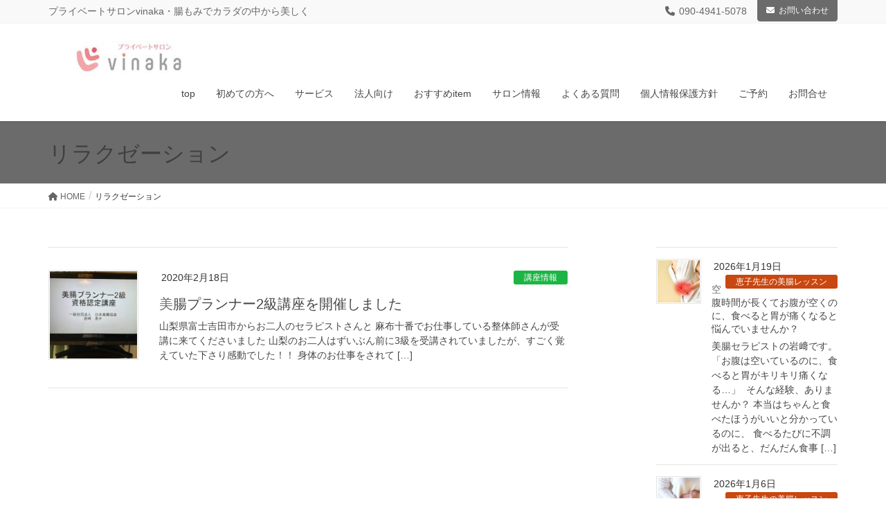

--- FILE ---
content_type: text/html; charset=UTF-8
request_url: https://cho-katsu.jp/tag/%E3%83%AA%E3%83%A9%E3%82%AF%E3%82%BC%E3%83%BC%E3%82%B7%E3%83%A7%E3%83%B3/
body_size: 14191
content:
<!DOCTYPE html>
<html dir="ltr" lang="ja" prefix="og: https://ogp.me/ns#">
<head>
<meta charset="utf-8">
<meta http-equiv="X-UA-Compatible" content="IE=edge">
<meta name="viewport" content="width=device-width, initial-scale=1">

<title>リラクゼーション | プライベートサロンvinaka</title>

		<!-- All in One SEO 4.9.3 - aioseo.com -->
	<meta name="robots" content="max-image-preview:large" />
	<link rel="canonical" href="https://cho-katsu.jp/tag/%e3%83%aa%e3%83%a9%e3%82%af%e3%82%bc%e3%83%bc%e3%82%b7%e3%83%a7%e3%83%b3/" />
	<meta name="generator" content="All in One SEO (AIOSEO) 4.9.3" />
		<script type="application/ld+json" class="aioseo-schema">
			{"@context":"https:\/\/schema.org","@graph":[{"@type":"BreadcrumbList","@id":"https:\/\/cho-katsu.jp\/tag\/%E3%83%AA%E3%83%A9%E3%82%AF%E3%82%BC%E3%83%BC%E3%82%B7%E3%83%A7%E3%83%B3\/#breadcrumblist","itemListElement":[{"@type":"ListItem","@id":"https:\/\/cho-katsu.jp#listItem","position":1,"name":"\u30db\u30fc\u30e0","item":"https:\/\/cho-katsu.jp","nextItem":{"@type":"ListItem","@id":"https:\/\/cho-katsu.jp\/tag\/%e3%83%aa%e3%83%a9%e3%82%af%e3%82%bc%e3%83%bc%e3%82%b7%e3%83%a7%e3%83%b3\/#listItem","name":"\u30ea\u30e9\u30af\u30bc\u30fc\u30b7\u30e7\u30f3"}},{"@type":"ListItem","@id":"https:\/\/cho-katsu.jp\/tag\/%e3%83%aa%e3%83%a9%e3%82%af%e3%82%bc%e3%83%bc%e3%82%b7%e3%83%a7%e3%83%b3\/#listItem","position":2,"name":"\u30ea\u30e9\u30af\u30bc\u30fc\u30b7\u30e7\u30f3","previousItem":{"@type":"ListItem","@id":"https:\/\/cho-katsu.jp#listItem","name":"\u30db\u30fc\u30e0"}}]},{"@type":"CollectionPage","@id":"https:\/\/cho-katsu.jp\/tag\/%E3%83%AA%E3%83%A9%E3%82%AF%E3%82%BC%E3%83%BC%E3%82%B7%E3%83%A7%E3%83%B3\/#collectionpage","url":"https:\/\/cho-katsu.jp\/tag\/%E3%83%AA%E3%83%A9%E3%82%AF%E3%82%BC%E3%83%BC%E3%82%B7%E3%83%A7%E3%83%B3\/","name":"\u30ea\u30e9\u30af\u30bc\u30fc\u30b7\u30e7\u30f3 | \u30d7\u30e9\u30a4\u30d9\u30fc\u30c8\u30b5\u30ed\u30f3vinaka","inLanguage":"ja","isPartOf":{"@id":"https:\/\/cho-katsu.jp\/#website"},"breadcrumb":{"@id":"https:\/\/cho-katsu.jp\/tag\/%E3%83%AA%E3%83%A9%E3%82%AF%E3%82%BC%E3%83%BC%E3%82%B7%E3%83%A7%E3%83%B3\/#breadcrumblist"}},{"@type":"Organization","@id":"https:\/\/cho-katsu.jp\/#organization","name":"\u30d7\u30e9\u30a4\u30d9\u30fc\u30c8\u30b5\u30ed\u30f3vinaka","description":"\u30d7\u30e9\u30a4\u30d9\u30fc\u30c8\u30b5\u30ed\u30f3vinaka\u30fb\u8178\u3082\u307f\u3067\u30ab\u30e9\u30c0\u306e\u4e2d\u304b\u3089\u7f8e\u3057\u304f","url":"https:\/\/cho-katsu.jp\/"},{"@type":"WebSite","@id":"https:\/\/cho-katsu.jp\/#website","url":"https:\/\/cho-katsu.jp\/","name":"\u30d7\u30e9\u30a4\u30d9\u30fc\u30c8\u30b5\u30ed\u30f3vinaka","description":"\u30d7\u30e9\u30a4\u30d9\u30fc\u30c8\u30b5\u30ed\u30f3vinaka\u30fb\u8178\u3082\u307f\u3067\u30ab\u30e9\u30c0\u306e\u4e2d\u304b\u3089\u7f8e\u3057\u304f","inLanguage":"ja","publisher":{"@id":"https:\/\/cho-katsu.jp\/#organization"}}]}
		</script>
		<!-- All in One SEO -->

<link rel="alternate" type="application/rss+xml" title="プライベートサロンvinaka &raquo; フィード" href="https://cho-katsu.jp/feed/" />
<link rel="alternate" type="application/rss+xml" title="プライベートサロンvinaka &raquo; コメントフィード" href="https://cho-katsu.jp/comments/feed/" />
<link rel="alternate" type="application/rss+xml" title="プライベートサロンvinaka &raquo; リラクゼーション タグのフィード" href="https://cho-katsu.jp/tag/%e3%83%aa%e3%83%a9%e3%82%af%e3%82%bc%e3%83%bc%e3%82%b7%e3%83%a7%e3%83%b3/feed/" />
<meta name="description" content="リラクゼーション について プライベートサロンvinaka プライベートサロンvinaka・腸もみでカラダの中から美しく" /><script type="text/javascript">
/* <![CDATA[ */
window._wpemojiSettings = {"baseUrl":"https:\/\/s.w.org\/images\/core\/emoji\/14.0.0\/72x72\/","ext":".png","svgUrl":"https:\/\/s.w.org\/images\/core\/emoji\/14.0.0\/svg\/","svgExt":".svg","source":{"concatemoji":"https:\/\/cho-katsu.jp\/wp\/wp-includes\/js\/wp-emoji-release.min.js?ver=6.4.7"}};
/*! This file is auto-generated */
!function(i,n){var o,s,e;function c(e){try{var t={supportTests:e,timestamp:(new Date).valueOf()};sessionStorage.setItem(o,JSON.stringify(t))}catch(e){}}function p(e,t,n){e.clearRect(0,0,e.canvas.width,e.canvas.height),e.fillText(t,0,0);var t=new Uint32Array(e.getImageData(0,0,e.canvas.width,e.canvas.height).data),r=(e.clearRect(0,0,e.canvas.width,e.canvas.height),e.fillText(n,0,0),new Uint32Array(e.getImageData(0,0,e.canvas.width,e.canvas.height).data));return t.every(function(e,t){return e===r[t]})}function u(e,t,n){switch(t){case"flag":return n(e,"\ud83c\udff3\ufe0f\u200d\u26a7\ufe0f","\ud83c\udff3\ufe0f\u200b\u26a7\ufe0f")?!1:!n(e,"\ud83c\uddfa\ud83c\uddf3","\ud83c\uddfa\u200b\ud83c\uddf3")&&!n(e,"\ud83c\udff4\udb40\udc67\udb40\udc62\udb40\udc65\udb40\udc6e\udb40\udc67\udb40\udc7f","\ud83c\udff4\u200b\udb40\udc67\u200b\udb40\udc62\u200b\udb40\udc65\u200b\udb40\udc6e\u200b\udb40\udc67\u200b\udb40\udc7f");case"emoji":return!n(e,"\ud83e\udef1\ud83c\udffb\u200d\ud83e\udef2\ud83c\udfff","\ud83e\udef1\ud83c\udffb\u200b\ud83e\udef2\ud83c\udfff")}return!1}function f(e,t,n){var r="undefined"!=typeof WorkerGlobalScope&&self instanceof WorkerGlobalScope?new OffscreenCanvas(300,150):i.createElement("canvas"),a=r.getContext("2d",{willReadFrequently:!0}),o=(a.textBaseline="top",a.font="600 32px Arial",{});return e.forEach(function(e){o[e]=t(a,e,n)}),o}function t(e){var t=i.createElement("script");t.src=e,t.defer=!0,i.head.appendChild(t)}"undefined"!=typeof Promise&&(o="wpEmojiSettingsSupports",s=["flag","emoji"],n.supports={everything:!0,everythingExceptFlag:!0},e=new Promise(function(e){i.addEventListener("DOMContentLoaded",e,{once:!0})}),new Promise(function(t){var n=function(){try{var e=JSON.parse(sessionStorage.getItem(o));if("object"==typeof e&&"number"==typeof e.timestamp&&(new Date).valueOf()<e.timestamp+604800&&"object"==typeof e.supportTests)return e.supportTests}catch(e){}return null}();if(!n){if("undefined"!=typeof Worker&&"undefined"!=typeof OffscreenCanvas&&"undefined"!=typeof URL&&URL.createObjectURL&&"undefined"!=typeof Blob)try{var e="postMessage("+f.toString()+"("+[JSON.stringify(s),u.toString(),p.toString()].join(",")+"));",r=new Blob([e],{type:"text/javascript"}),a=new Worker(URL.createObjectURL(r),{name:"wpTestEmojiSupports"});return void(a.onmessage=function(e){c(n=e.data),a.terminate(),t(n)})}catch(e){}c(n=f(s,u,p))}t(n)}).then(function(e){for(var t in e)n.supports[t]=e[t],n.supports.everything=n.supports.everything&&n.supports[t],"flag"!==t&&(n.supports.everythingExceptFlag=n.supports.everythingExceptFlag&&n.supports[t]);n.supports.everythingExceptFlag=n.supports.everythingExceptFlag&&!n.supports.flag,n.DOMReady=!1,n.readyCallback=function(){n.DOMReady=!0}}).then(function(){return e}).then(function(){var e;n.supports.everything||(n.readyCallback(),(e=n.source||{}).concatemoji?t(e.concatemoji):e.wpemoji&&e.twemoji&&(t(e.twemoji),t(e.wpemoji)))}))}((window,document),window._wpemojiSettings);
/* ]]> */
</script>
<link rel='stylesheet' id='vkExUnit_common_style-css' href='https://cho-katsu.jp/wp/wp-content/plugins/vk-all-in-one-expansion-unit/assets/css/vkExUnit_style.css?ver=9.112.0.1' type='text/css' media='all' />
<style id='vkExUnit_common_style-inline-css' type='text/css'>
:root {--ver_page_top_button_url:url(https://cho-katsu.jp/wp/wp-content/plugins/vk-all-in-one-expansion-unit/assets/images/to-top-btn-icon.svg);}@font-face {font-weight: normal;font-style: normal;font-family: "vk_sns";src: url("https://cho-katsu.jp/wp/wp-content/plugins/vk-all-in-one-expansion-unit/inc/sns/icons/fonts/vk_sns.eot?-bq20cj");src: url("https://cho-katsu.jp/wp/wp-content/plugins/vk-all-in-one-expansion-unit/inc/sns/icons/fonts/vk_sns.eot?#iefix-bq20cj") format("embedded-opentype"),url("https://cho-katsu.jp/wp/wp-content/plugins/vk-all-in-one-expansion-unit/inc/sns/icons/fonts/vk_sns.woff?-bq20cj") format("woff"),url("https://cho-katsu.jp/wp/wp-content/plugins/vk-all-in-one-expansion-unit/inc/sns/icons/fonts/vk_sns.ttf?-bq20cj") format("truetype"),url("https://cho-katsu.jp/wp/wp-content/plugins/vk-all-in-one-expansion-unit/inc/sns/icons/fonts/vk_sns.svg?-bq20cj#vk_sns") format("svg");}
.veu_promotion-alert__content--text {border: 1px solid rgba(0,0,0,0.125);padding: 0.5em 1em;border-radius: var(--vk-size-radius);margin-bottom: var(--vk-margin-block-bottom);font-size: 0.875rem;}/* Alert Content部分に段落タグを入れた場合に最後の段落の余白を0にする */.veu_promotion-alert__content--text p:last-of-type{margin-bottom:0;margin-top: 0;}
</style>
<link rel='stylesheet' id='font-awesome-css' href='https://cho-katsu.jp/wp/wp-content/plugins/elementor/assets/lib/font-awesome/css/font-awesome.min.css?ver=4.7.0' type='text/css' media='all' />
<style id='wp-emoji-styles-inline-css' type='text/css'>

	img.wp-smiley, img.emoji {
		display: inline !important;
		border: none !important;
		box-shadow: none !important;
		height: 1em !important;
		width: 1em !important;
		margin: 0 0.07em !important;
		vertical-align: -0.1em !important;
		background: none !important;
		padding: 0 !important;
	}
</style>
<link rel='stylesheet' id='wp-block-library-css' href='https://cho-katsu.jp/wp/wp-includes/css/dist/block-library/style.min.css?ver=6.4.7' type='text/css' media='all' />
<link rel='stylesheet' id='aioseo/css/src/vue/standalone/blocks/table-of-contents/global.scss-css' href='https://cho-katsu.jp/wp/wp-content/plugins/all-in-one-seo-pack/dist/Lite/assets/css/table-of-contents/global.e90f6d47.css?ver=4.9.3' type='text/css' media='all' />
<style id='classic-theme-styles-inline-css' type='text/css'>
/*! This file is auto-generated */
.wp-block-button__link{color:#fff;background-color:#32373c;border-radius:9999px;box-shadow:none;text-decoration:none;padding:calc(.667em + 2px) calc(1.333em + 2px);font-size:1.125em}.wp-block-file__button{background:#32373c;color:#fff;text-decoration:none}
</style>
<style id='global-styles-inline-css' type='text/css'>
body{--wp--preset--color--black: #000000;--wp--preset--color--cyan-bluish-gray: #abb8c3;--wp--preset--color--white: #ffffff;--wp--preset--color--pale-pink: #f78da7;--wp--preset--color--vivid-red: #cf2e2e;--wp--preset--color--luminous-vivid-orange: #ff6900;--wp--preset--color--luminous-vivid-amber: #fcb900;--wp--preset--color--light-green-cyan: #7bdcb5;--wp--preset--color--vivid-green-cyan: #00d084;--wp--preset--color--pale-cyan-blue: #8ed1fc;--wp--preset--color--vivid-cyan-blue: #0693e3;--wp--preset--color--vivid-purple: #9b51e0;--wp--preset--gradient--vivid-cyan-blue-to-vivid-purple: linear-gradient(135deg,rgba(6,147,227,1) 0%,rgb(155,81,224) 100%);--wp--preset--gradient--light-green-cyan-to-vivid-green-cyan: linear-gradient(135deg,rgb(122,220,180) 0%,rgb(0,208,130) 100%);--wp--preset--gradient--luminous-vivid-amber-to-luminous-vivid-orange: linear-gradient(135deg,rgba(252,185,0,1) 0%,rgba(255,105,0,1) 100%);--wp--preset--gradient--luminous-vivid-orange-to-vivid-red: linear-gradient(135deg,rgba(255,105,0,1) 0%,rgb(207,46,46) 100%);--wp--preset--gradient--very-light-gray-to-cyan-bluish-gray: linear-gradient(135deg,rgb(238,238,238) 0%,rgb(169,184,195) 100%);--wp--preset--gradient--cool-to-warm-spectrum: linear-gradient(135deg,rgb(74,234,220) 0%,rgb(151,120,209) 20%,rgb(207,42,186) 40%,rgb(238,44,130) 60%,rgb(251,105,98) 80%,rgb(254,248,76) 100%);--wp--preset--gradient--blush-light-purple: linear-gradient(135deg,rgb(255,206,236) 0%,rgb(152,150,240) 100%);--wp--preset--gradient--blush-bordeaux: linear-gradient(135deg,rgb(254,205,165) 0%,rgb(254,45,45) 50%,rgb(107,0,62) 100%);--wp--preset--gradient--luminous-dusk: linear-gradient(135deg,rgb(255,203,112) 0%,rgb(199,81,192) 50%,rgb(65,88,208) 100%);--wp--preset--gradient--pale-ocean: linear-gradient(135deg,rgb(255,245,203) 0%,rgb(182,227,212) 50%,rgb(51,167,181) 100%);--wp--preset--gradient--electric-grass: linear-gradient(135deg,rgb(202,248,128) 0%,rgb(113,206,126) 100%);--wp--preset--gradient--midnight: linear-gradient(135deg,rgb(2,3,129) 0%,rgb(40,116,252) 100%);--wp--preset--font-size--small: 13px;--wp--preset--font-size--medium: 20px;--wp--preset--font-size--large: 36px;--wp--preset--font-size--x-large: 42px;--wp--preset--spacing--20: 0.44rem;--wp--preset--spacing--30: 0.67rem;--wp--preset--spacing--40: 1rem;--wp--preset--spacing--50: 1.5rem;--wp--preset--spacing--60: 2.25rem;--wp--preset--spacing--70: 3.38rem;--wp--preset--spacing--80: 5.06rem;--wp--preset--shadow--natural: 6px 6px 9px rgba(0, 0, 0, 0.2);--wp--preset--shadow--deep: 12px 12px 50px rgba(0, 0, 0, 0.4);--wp--preset--shadow--sharp: 6px 6px 0px rgba(0, 0, 0, 0.2);--wp--preset--shadow--outlined: 6px 6px 0px -3px rgba(255, 255, 255, 1), 6px 6px rgba(0, 0, 0, 1);--wp--preset--shadow--crisp: 6px 6px 0px rgba(0, 0, 0, 1);}:where(.is-layout-flex){gap: 0.5em;}:where(.is-layout-grid){gap: 0.5em;}body .is-layout-flow > .alignleft{float: left;margin-inline-start: 0;margin-inline-end: 2em;}body .is-layout-flow > .alignright{float: right;margin-inline-start: 2em;margin-inline-end: 0;}body .is-layout-flow > .aligncenter{margin-left: auto !important;margin-right: auto !important;}body .is-layout-constrained > .alignleft{float: left;margin-inline-start: 0;margin-inline-end: 2em;}body .is-layout-constrained > .alignright{float: right;margin-inline-start: 2em;margin-inline-end: 0;}body .is-layout-constrained > .aligncenter{margin-left: auto !important;margin-right: auto !important;}body .is-layout-constrained > :where(:not(.alignleft):not(.alignright):not(.alignfull)){max-width: var(--wp--style--global--content-size);margin-left: auto !important;margin-right: auto !important;}body .is-layout-constrained > .alignwide{max-width: var(--wp--style--global--wide-size);}body .is-layout-flex{display: flex;}body .is-layout-flex{flex-wrap: wrap;align-items: center;}body .is-layout-flex > *{margin: 0;}body .is-layout-grid{display: grid;}body .is-layout-grid > *{margin: 0;}:where(.wp-block-columns.is-layout-flex){gap: 2em;}:where(.wp-block-columns.is-layout-grid){gap: 2em;}:where(.wp-block-post-template.is-layout-flex){gap: 1.25em;}:where(.wp-block-post-template.is-layout-grid){gap: 1.25em;}.has-black-color{color: var(--wp--preset--color--black) !important;}.has-cyan-bluish-gray-color{color: var(--wp--preset--color--cyan-bluish-gray) !important;}.has-white-color{color: var(--wp--preset--color--white) !important;}.has-pale-pink-color{color: var(--wp--preset--color--pale-pink) !important;}.has-vivid-red-color{color: var(--wp--preset--color--vivid-red) !important;}.has-luminous-vivid-orange-color{color: var(--wp--preset--color--luminous-vivid-orange) !important;}.has-luminous-vivid-amber-color{color: var(--wp--preset--color--luminous-vivid-amber) !important;}.has-light-green-cyan-color{color: var(--wp--preset--color--light-green-cyan) !important;}.has-vivid-green-cyan-color{color: var(--wp--preset--color--vivid-green-cyan) !important;}.has-pale-cyan-blue-color{color: var(--wp--preset--color--pale-cyan-blue) !important;}.has-vivid-cyan-blue-color{color: var(--wp--preset--color--vivid-cyan-blue) !important;}.has-vivid-purple-color{color: var(--wp--preset--color--vivid-purple) !important;}.has-black-background-color{background-color: var(--wp--preset--color--black) !important;}.has-cyan-bluish-gray-background-color{background-color: var(--wp--preset--color--cyan-bluish-gray) !important;}.has-white-background-color{background-color: var(--wp--preset--color--white) !important;}.has-pale-pink-background-color{background-color: var(--wp--preset--color--pale-pink) !important;}.has-vivid-red-background-color{background-color: var(--wp--preset--color--vivid-red) !important;}.has-luminous-vivid-orange-background-color{background-color: var(--wp--preset--color--luminous-vivid-orange) !important;}.has-luminous-vivid-amber-background-color{background-color: var(--wp--preset--color--luminous-vivid-amber) !important;}.has-light-green-cyan-background-color{background-color: var(--wp--preset--color--light-green-cyan) !important;}.has-vivid-green-cyan-background-color{background-color: var(--wp--preset--color--vivid-green-cyan) !important;}.has-pale-cyan-blue-background-color{background-color: var(--wp--preset--color--pale-cyan-blue) !important;}.has-vivid-cyan-blue-background-color{background-color: var(--wp--preset--color--vivid-cyan-blue) !important;}.has-vivid-purple-background-color{background-color: var(--wp--preset--color--vivid-purple) !important;}.has-black-border-color{border-color: var(--wp--preset--color--black) !important;}.has-cyan-bluish-gray-border-color{border-color: var(--wp--preset--color--cyan-bluish-gray) !important;}.has-white-border-color{border-color: var(--wp--preset--color--white) !important;}.has-pale-pink-border-color{border-color: var(--wp--preset--color--pale-pink) !important;}.has-vivid-red-border-color{border-color: var(--wp--preset--color--vivid-red) !important;}.has-luminous-vivid-orange-border-color{border-color: var(--wp--preset--color--luminous-vivid-orange) !important;}.has-luminous-vivid-amber-border-color{border-color: var(--wp--preset--color--luminous-vivid-amber) !important;}.has-light-green-cyan-border-color{border-color: var(--wp--preset--color--light-green-cyan) !important;}.has-vivid-green-cyan-border-color{border-color: var(--wp--preset--color--vivid-green-cyan) !important;}.has-pale-cyan-blue-border-color{border-color: var(--wp--preset--color--pale-cyan-blue) !important;}.has-vivid-cyan-blue-border-color{border-color: var(--wp--preset--color--vivid-cyan-blue) !important;}.has-vivid-purple-border-color{border-color: var(--wp--preset--color--vivid-purple) !important;}.has-vivid-cyan-blue-to-vivid-purple-gradient-background{background: var(--wp--preset--gradient--vivid-cyan-blue-to-vivid-purple) !important;}.has-light-green-cyan-to-vivid-green-cyan-gradient-background{background: var(--wp--preset--gradient--light-green-cyan-to-vivid-green-cyan) !important;}.has-luminous-vivid-amber-to-luminous-vivid-orange-gradient-background{background: var(--wp--preset--gradient--luminous-vivid-amber-to-luminous-vivid-orange) !important;}.has-luminous-vivid-orange-to-vivid-red-gradient-background{background: var(--wp--preset--gradient--luminous-vivid-orange-to-vivid-red) !important;}.has-very-light-gray-to-cyan-bluish-gray-gradient-background{background: var(--wp--preset--gradient--very-light-gray-to-cyan-bluish-gray) !important;}.has-cool-to-warm-spectrum-gradient-background{background: var(--wp--preset--gradient--cool-to-warm-spectrum) !important;}.has-blush-light-purple-gradient-background{background: var(--wp--preset--gradient--blush-light-purple) !important;}.has-blush-bordeaux-gradient-background{background: var(--wp--preset--gradient--blush-bordeaux) !important;}.has-luminous-dusk-gradient-background{background: var(--wp--preset--gradient--luminous-dusk) !important;}.has-pale-ocean-gradient-background{background: var(--wp--preset--gradient--pale-ocean) !important;}.has-electric-grass-gradient-background{background: var(--wp--preset--gradient--electric-grass) !important;}.has-midnight-gradient-background{background: var(--wp--preset--gradient--midnight) !important;}.has-small-font-size{font-size: var(--wp--preset--font-size--small) !important;}.has-medium-font-size{font-size: var(--wp--preset--font-size--medium) !important;}.has-large-font-size{font-size: var(--wp--preset--font-size--large) !important;}.has-x-large-font-size{font-size: var(--wp--preset--font-size--x-large) !important;}
.wp-block-navigation a:where(:not(.wp-element-button)){color: inherit;}
:where(.wp-block-post-template.is-layout-flex){gap: 1.25em;}:where(.wp-block-post-template.is-layout-grid){gap: 1.25em;}
:where(.wp-block-columns.is-layout-flex){gap: 2em;}:where(.wp-block-columns.is-layout-grid){gap: 2em;}
.wp-block-pullquote{font-size: 1.5em;line-height: 1.6;}
</style>
<link rel='stylesheet' id='ditty-news-ticker-font-css' href='https://cho-katsu.jp/wp/wp-content/plugins/ditty-news-ticker/legacy/inc/static/libs/fontastic/styles.css?ver=3.1.63' type='text/css' media='all' />
<link rel='stylesheet' id='ditty-news-ticker-css' href='https://cho-katsu.jp/wp/wp-content/plugins/ditty-news-ticker/legacy/inc/static/css/style.css?ver=3.1.63' type='text/css' media='all' />
<link rel='stylesheet' id='ditty-displays-css' href='https://cho-katsu.jp/wp/wp-content/plugins/ditty-news-ticker/assets/build/dittyDisplays.css?ver=3.1.63' type='text/css' media='all' />
<link rel='stylesheet' id='ditty-fontawesome-css' href='https://cho-katsu.jp/wp/wp-content/plugins/ditty-news-ticker/includes/libs/fontawesome-6.4.0/css/all.css?ver=6.4.0' type='text/css' media='' />
<link rel='stylesheet' id='dashicons-css' href='https://cho-katsu.jp/wp/wp-includes/css/dashicons.min.css?ver=6.4.7' type='text/css' media='all' />
<link rel='stylesheet' id='to-top-css' href='https://cho-katsu.jp/wp/wp-content/plugins/to-top/public/css/to-top-public.css?ver=2.5.5' type='text/css' media='all' />
<link rel='stylesheet' id='wonderplugin-3dcarousel-style-css' href='https://cho-katsu.jp/wp/wp-content/plugins/wonderplugin-3dcarousel/engine/wonderplugin3dcarousel.css?ver=6.4.7' type='text/css' media='all' />
<link rel='stylesheet' id='wp-show-posts-css' href='https://cho-katsu.jp/wp/wp-content/plugins/wp-show-posts/css/wp-show-posts-min.css?ver=1.1.6' type='text/css' media='all' />
<link rel='stylesheet' id='lightning-common-style-css' href='https://cho-katsu.jp/wp/wp-content/themes/lightning-pro/assets/css/common.css?ver=0.1.1' type='text/css' media='all' />
<link rel='stylesheet' id='lightning-design-style-css' href='https://cho-katsu.jp/wp/wp-content/themes/lightning-pro/design-skin/origin/css/style.css?ver=0.1.1' type='text/css' media='all' />
<style id='lightning-design-style-inline-css' type='text/css'>
/* ltg theme common*/.color_key_bg,.color_key_bg_hover:hover{background-color: #6b6b6b;}.color_key_txt,.color_key_txt_hover:hover{color: #6b6b6b;}.color_key_border,.color_key_border_hover:hover{border-color: #6b6b6b;}.color_key_dark_bg,.color_key_dark_bg_hover:hover{background-color: #6b6b6b;}.color_key_dark_txt,.color_key_dark_txt_hover:hover{color: #6b6b6b;}.color_key_dark_border,.color_key_dark_border_hover:hover{border-color: #6b6b6b;}
html, body { overflow-x: hidden; }.bbp-submit-wrapper .button.submit,.woocommerce a.button.alt:hover,.woocommerce-product-search button:hover,.woocommerce button.button.alt { background-color:#6b6b6b ; }.bbp-submit-wrapper .button.submit:hover,.woocommerce a.button.alt,.woocommerce-product-search button,.woocommerce button.button.alt:hover { background-color:#6b6b6b ; }.woocommerce ul.product_list_widget li a:hover img { border-color:#6b6b6b; }.veu_color_txt_key { color:#6b6b6b ; }.veu_color_bg_key { background-color:#6b6b6b ; }.veu_color_border_key { border-color:#6b6b6b ; }.btn-default { border-color:#6b6b6b;color:#6b6b6b;}.btn-default:focus,.btn-default:hover { border-color:#6b6b6b;background-color: #6b6b6b; }.btn-primary { background-color:#6b6b6b;border-color:#6b6b6b; }.btn-primary:focus,.btn-primary:hover { background-color:#6b6b6b;border-color:#6b6b6b; }
a { color:#6b6b6b ; }a:hover { color:#6b6b6b ; }ul.gMenu a:hover { color:#6b6b6b; }.page-header { background-color:#6b6b6b; }h1.entry-title:first-letter,.single h1.entry-title:first-letter { color:#6b6b6b; }h2,.mainSection-title { border-top-color:#6b6b6b; }h3:after,.subSection-title:after { border-bottom-color:#6b6b6b; }.media .media-body .media-heading a:hover { color:#6b6b6b; }ul.page-numbers li span.page-numbers.current { background-color:#6b6b6b; }.pager li > a { border-color:#6b6b6b;color:#6b6b6b;}.pager li > a:hover { background-color:#6b6b6b;color:#fff;}footer { border-top-color:#6b6b6b; }dt { border-left-color:#6b6b6b; }@media (min-width: 768px){ ul.gMenu > li > a:hover:after, ul.gMenu > li.current-post-ancestor > a:after, ul.gMenu > li.current-menu-item > a:after, ul.gMenu > li.current-menu-parent > a:after, ul.gMenu > li.current-menu-ancestor > a:after, ul.gMenu > li.current_page_parent > a:after, ul.gMenu > li.current_page_ancestor > a:after { border-bottom-color: #6b6b6b ; } ul.gMenu > li > a:hover .gMenu_description { color: #6b6b6b ; }} /* @media (min-width: 768px) */
.page-header{color:#3f3f3f;}
</style>
<link rel='stylesheet' id='lightning-theme-style-css' href='https://cho-katsu.jp/wp/wp-content/themes/lightning-pro/style.css?ver=0.1.1' type='text/css' media='all' />
<link rel='stylesheet' id='lightning-woo-style-css' href='https://cho-katsu.jp/wp/wp-content/themes/lightning-pro/inc/woocommerce/css/woo.css?ver=0.1.1' type='text/css' media='all' />
<link rel='stylesheet' id='veu-cta-css' href='https://cho-katsu.jp/wp/wp-content/plugins/vk-all-in-one-expansion-unit/inc/call-to-action/package/assets/css/style.css?ver=9.112.0.1' type='text/css' media='all' />
<script type="text/javascript" src="https://cho-katsu.jp/wp/wp-includes/js/jquery/jquery.min.js?ver=3.7.1" id="jquery-core-js"></script>
<script type="text/javascript" id="to-top-js-extra">
/* <![CDATA[ */
var to_top_options = {"scroll_offset":"100","icon_opacity":"50","style":"icon","icon_type":"dashicons-arrow-up-alt2","icon_color":"#ffffff","icon_bg_color":"#aaaaaa","icon_size":"32","border_radius":"5","image":"https:\/\/cho-katsu.jp\/wp\/wp-content\/plugins\/to-top\/admin\/images\/default.png","image_width":"65","image_alt":"","location":"bottom-right","margin_x":"20","margin_y":"60","show_on_admin":"0","enable_autohide":"0","autohide_time":"2","enable_hide_small_device":"0","small_device_max_width":"640","reset":"0"};
/* ]]> */
</script>
<script async type="text/javascript" src="https://cho-katsu.jp/wp/wp-content/plugins/to-top/public/js/to-top-public.js?ver=2.5.5" id="to-top-js"></script>
<script type="text/javascript" src="https://cho-katsu.jp/wp/wp-content/plugins/wonderplugin-3dcarousel/engine/wp3dcarousellightbox.js?ver=1.8C" id="wonderplugin-3dcarousel-lightbox-script-js"></script>
<script type="text/javascript" src="https://cho-katsu.jp/wp/wp-content/plugins/wonderplugin-3dcarousel/engine/wonderplugin3dcarousel.js?ver=1.8C" id="wonderplugin-3dcarousel-script-js"></script>
<link rel="https://api.w.org/" href="https://cho-katsu.jp/wp-json/" /><link rel="alternate" type="application/json" href="https://cho-katsu.jp/wp-json/wp/v2/tags/584" /><link rel="EditURI" type="application/rsd+xml" title="RSD" href="https://cho-katsu.jp/wp/xmlrpc.php?rsd" />
<meta name="generator" content="WordPress 6.4.7" />
<meta name="generator" content="Elementor 3.27.7; features: additional_custom_breakpoints; settings: css_print_method-external, google_font-enabled, font_display-auto">
			<style>
				.e-con.e-parent:nth-of-type(n+4):not(.e-lazyloaded):not(.e-no-lazyload),
				.e-con.e-parent:nth-of-type(n+4):not(.e-lazyloaded):not(.e-no-lazyload) * {
					background-image: none !important;
				}
				@media screen and (max-height: 1024px) {
					.e-con.e-parent:nth-of-type(n+3):not(.e-lazyloaded):not(.e-no-lazyload),
					.e-con.e-parent:nth-of-type(n+3):not(.e-lazyloaded):not(.e-no-lazyload) * {
						background-image: none !important;
					}
				}
				@media screen and (max-height: 640px) {
					.e-con.e-parent:nth-of-type(n+2):not(.e-lazyloaded):not(.e-no-lazyload),
					.e-con.e-parent:nth-of-type(n+2):not(.e-lazyloaded):not(.e-no-lazyload) * {
						background-image: none !important;
					}
				}
			</style>
			<link rel="icon" href="https://cho-katsu.jp/wp/wp-content/uploads/2019/07/cropped-fav-32x32.jpg" sizes="32x32" />
<link rel="icon" href="https://cho-katsu.jp/wp/wp-content/uploads/2019/07/cropped-fav-192x192.jpg" sizes="192x192" />
<link rel="apple-touch-icon" href="https://cho-katsu.jp/wp/wp-content/uploads/2019/07/cropped-fav-180x180.jpg" />
<meta name="msapplication-TileImage" content="https://cho-katsu.jp/wp/wp-content/uploads/2019/07/cropped-fav-270x270.jpg" />
		<style type="text/css" id="wp-custom-css">
			
ul#npcatch li > a {
    display: block;
    height: 150px; /* サムネイル画像の高さの調整 */
    overflow: hidden;
}

/* サムネイル - 角の丸み */
#npcatch img {
    border-radius: 5px;
}
/*******************************
* バッジの色
********************************/
/* 必須マーク */
.must {
	background: #fba0c9;
}

/* 任意マーク */
.free {
	background: #999;
}

.must,
.free {
	color: #FFF;
	border-radius: 3px;
	font-size: 12px;
	margin-right: 10px;
	padding: 5px 10px;
	letter-spacing: 0.2em;
}

/*******************************
* フォームの設定
********************************/
/* フォーム入力項目 */
.wpcf7 input[type="text"],
.wpcf7 input[type="email"],
.wpcf7 textarea  {
	 width: 100%;
	 padding: 8px 15px;
	 margin-right: 10px;
	 margin-top: 10px;
	 border: 1px solid #ddd;
	 border-radius: 3px;
}

/* 送信ボタン */
input.sub-btn {
	width: 300px;
	height: 60px;
	background: #fba0c9!important;
	color: #FFF;
	font-size: 1.1em;
	font-weight: bold;
	letter-spacing: 0.2em;
	border: 1px solid #eba4a4!important;
	-webkit-transition: 0.3s;
	-moz-transition: 0.3s;
	-o-transition: 0.3s;
	-ms-transition: 0.3s;
	transition: 0.3s;	
}

/* 送信ボタンホバー */
input.sub-btn:hover{
	background: #FFF;
	color: #eba4a4!important; 
}

/* 送信ボタン中央寄せ */
.center {
	text-align:center;
}

		</style>
		<!-- To Top Custom CSS --><style type='text/css'>#to_top_scrollup {background-color: #aaaaaa;right:20px;bottom:60px;}</style><style id="wpforms-css-vars-root">
				:root {
					--wpforms-field-border-radius: 3px;
--wpforms-field-background-color: #ffffff;
--wpforms-field-border-color: rgba( 0, 0, 0, 0.25 );
--wpforms-field-text-color: rgba( 0, 0, 0, 0.7 );
--wpforms-label-color: rgba( 0, 0, 0, 0.85 );
--wpforms-label-sublabel-color: rgba( 0, 0, 0, 0.55 );
--wpforms-label-error-color: #d63637;
--wpforms-button-border-radius: 3px;
--wpforms-button-background-color: #066aab;
--wpforms-button-text-color: #ffffff;
--wpforms-page-break-color: #066aab;
--wpforms-field-size-input-height: 43px;
--wpforms-field-size-input-spacing: 15px;
--wpforms-field-size-font-size: 16px;
--wpforms-field-size-line-height: 19px;
--wpforms-field-size-padding-h: 14px;
--wpforms-field-size-checkbox-size: 16px;
--wpforms-field-size-sublabel-spacing: 5px;
--wpforms-field-size-icon-size: 1;
--wpforms-label-size-font-size: 16px;
--wpforms-label-size-line-height: 19px;
--wpforms-label-size-sublabel-font-size: 14px;
--wpforms-label-size-sublabel-line-height: 17px;
--wpforms-button-size-font-size: 17px;
--wpforms-button-size-height: 41px;
--wpforms-button-size-padding-h: 15px;
--wpforms-button-size-margin-top: 10px;

				}
			</style>
</head>
<body class="archive tag tag-584 sidebar-fix device-pc headfix header_height_changer mobile-fix-nav_add_menu_btn mobile-fix-nav_enable post-type-post elementor-default elementor-kit-1393">
<div class="vk-mobile-nav"><nav class="global-nav"><ul id="menu-%e3%83%95%e3%83%83%e3%82%bf%e3%83%bc" class="vk-menu-acc  menu"><li id="menu-item-499" class="menu-item menu-item-type-post_type menu-item-object-page menu-item-home menu-item-499"><a href="https://cho-katsu.jp/">top</a></li>
<li id="menu-item-498" class="menu-item menu-item-type-post_type menu-item-object-page menu-item-498"><a href="https://cho-katsu.jp/about/">初めての方へ</a></li>
<li id="menu-item-497" class="menu-item menu-item-type-post_type menu-item-object-page menu-item-497"><a href="https://cho-katsu.jp/service/">サービス</a></li>
<li id="menu-item-2198" class="menu-item menu-item-type-post_type menu-item-object-page menu-item-2198"><a href="https://cho-katsu.jp/%e6%b3%95%e4%ba%ba%e5%90%91%e3%81%91/">法人向け</a></li>
<li id="menu-item-488" class="menu-item menu-item-type-post_type menu-item-object-page menu-item-488"><a href="https://cho-katsu.jp/item1/">おすすめitem</a></li>
<li id="menu-item-496" class="menu-item menu-item-type-post_type menu-item-object-page menu-item-496"><a href="https://cho-katsu.jp/info/">サロン情報</a></li>
<li id="menu-item-495" class="menu-item menu-item-type-post_type menu-item-object-page menu-item-495"><a href="https://cho-katsu.jp/faq/">よくある質問</a></li>
<li id="menu-item-501" class="menu-item menu-item-type-post_type menu-item-object-page menu-item-501"><a href="https://cho-katsu.jp/privacypolicy/">個人情報保護方針</a></li>
<li id="menu-item-490" class="menu-item menu-item-type-post_type menu-item-object-page menu-item-490"><a href="https://cho-katsu.jp/reservation/">ご予約</a></li>
<li id="menu-item-494" class="menu-item menu-item-type-post_type menu-item-object-page menu-item-494"><a href="https://cho-katsu.jp/contact/">お問合せ</a></li>
</ul></nav></div><header class="navbar siteHeader">
	<div class="headerTop" id="headerTop"><div class="container"><p class="headerTop_description">プライベートサロンvinaka・腸もみでカラダの中から美しく</p><nav><ul id="%1$s" class="%2$s nav"><li class="headerTop_tel"><span class="headerTop_tel_wrap"><i class="fa fa-phone"></i>090-4941-5078</span></li></ul></nav><div class="headerTop_contactBtn"><a href="https://cho-katsu.jp/contact" class="btn btn-primary"><i class="fa fa-envelope-o"></i>お問い合わせ</a></div></div><!-- [ / .container ] --></div><!-- [ / #headerTop  ] -->	<div class="container siteHeadContainer">
		<div class="navbar-header">
			<h1 class="navbar-brand siteHeader_logo">
			<a href="https://cho-katsu.jp/"><span>
			<img src="https://cho-katsu.jp/wp/wp-content/uploads/2019/07/logo1.jpg" alt="プライベートサロンvinaka" />			</span></a>
			</h1>
								</div>

		<div id="gMenu_outer" class="gMenu_outer"><nav class="menu-%e3%83%95%e3%83%83%e3%82%bf%e3%83%bc-container"><ul id="menu-%e3%83%95%e3%83%83%e3%82%bf%e3%83%bc-1" class="menu nav gMenu"><li id="menu-item-499" class="menu-item menu-item-type-post_type menu-item-object-page menu-item-home"><a href="https://cho-katsu.jp/"><strong class="gMenu_name">top</strong></a></li>
<li id="menu-item-498" class="menu-item menu-item-type-post_type menu-item-object-page"><a href="https://cho-katsu.jp/about/"><strong class="gMenu_name">初めての方へ</strong></a></li>
<li id="menu-item-497" class="menu-item menu-item-type-post_type menu-item-object-page"><a href="https://cho-katsu.jp/service/"><strong class="gMenu_name">サービス</strong></a></li>
<li id="menu-item-2198" class="menu-item menu-item-type-post_type menu-item-object-page"><a href="https://cho-katsu.jp/%e6%b3%95%e4%ba%ba%e5%90%91%e3%81%91/"><strong class="gMenu_name">法人向け</strong></a></li>
<li id="menu-item-488" class="menu-item menu-item-type-post_type menu-item-object-page"><a href="https://cho-katsu.jp/item1/"><strong class="gMenu_name">おすすめitem</strong></a></li>
<li id="menu-item-496" class="menu-item menu-item-type-post_type menu-item-object-page"><a href="https://cho-katsu.jp/info/"><strong class="gMenu_name">サロン情報</strong></a></li>
<li id="menu-item-495" class="menu-item menu-item-type-post_type menu-item-object-page"><a href="https://cho-katsu.jp/faq/"><strong class="gMenu_name">よくある質問</strong></a></li>
<li id="menu-item-501" class="menu-item menu-item-type-post_type menu-item-object-page"><a href="https://cho-katsu.jp/privacypolicy/"><strong class="gMenu_name">個人情報保護方針</strong></a></li>
<li id="menu-item-490" class="menu-item menu-item-type-post_type menu-item-object-page"><a href="https://cho-katsu.jp/reservation/"><strong class="gMenu_name">ご予約</strong></a></li>
<li id="menu-item-494" class="menu-item menu-item-type-post_type menu-item-object-page"><a href="https://cho-katsu.jp/contact/"><strong class="gMenu_name">お問合せ</strong></a></li>
</ul></nav></div>	</div>
	</header>

<div class="section page-header"><div class="container"><div class="row"><div class="col-md-12">
<h1 class="page-header_pageTitle">
リラクゼーション</h1>
</div></div></div></div><!-- [ /.page-header ] -->
<!-- [ .breadSection ] -->
<div class="section breadSection">
<div class="container">
<div class="row">
<ol class="breadcrumb" itemtype="http://schema.org/BreadcrumbList"><li id="panHome" itemprop="itemListElement" itemscope itemtype="http://schema.org/ListItem"><a itemprop="item" href="https://cho-katsu.jp/"><span itemprop="name"><i class="fa fa-home"></i> HOME</span></a></li><li><span>リラクゼーション</span></li></ol>
</div>
</div>
</div>
<!-- [ /.breadSection ] -->
<div class="section siteContent">
<div class="container">
<div class="row">

<div class="col-md-8 mainSection" id="main" role="main">

	
<div class="postList">


	
		<article class="media">
<div id="post-1327" class="post-1327 post type-post status-publish format-standard has-post-thumbnail hentry category-lectureship tag-251 tag-421 tag-584 tag-13 tag-585 tag-12 tag-39 tag-166 tag-581 tag-227 tag-50 tag-66 tag-18 tag-45 tag-578 tag-582">
		<div class="media-left postList_thumbnail">
		<a href="https://cho-katsu.jp/2020/02/18/%e7%be%8e%e8%85%b8%e3%83%97%e3%83%a9%e3%83%b3%e3%83%8a%e3%83%bc2%e7%b4%9a%e8%ac%9b%e5%ba%a7%e3%82%92%e9%96%8b%e5%82%ac%e3%81%97%e3%81%be%e3%81%97%e3%81%9f-2/">
		<img width="150" height="150" src="https://cho-katsu.jp/wp/wp-content/uploads/2020/02/86809029_2677109379038417_9130531637237383168_n-150x150.jpg" class="media-object wp-post-image" alt="" decoding="async" />		</a>
	</div>
		<div class="media-body">
		<div class="entry-meta">


<span class="published entry-meta_items">2020年2月18日</span>

<span class="entry-meta_items entry-meta_updated entry-meta_hidden">/ 最終更新日 : <span class="updated">2020年2月23日</span></span>


<span class="vcard author entry-meta_items entry-meta_items_author entry-meta_hidden"><span class="fn">privatesalon_vinaka</span></span>


<span class="entry-meta_items entry-meta_items_term"><a href="https://cho-katsu.jp/category/lectureship/" class="btn btn-xs btn-primary" style="background-color:#1cb545;border:none;">講座情報</a></span>
</div>
		<h1 class="media-heading entry-title"><a href="https://cho-katsu.jp/2020/02/18/%e7%be%8e%e8%85%b8%e3%83%97%e3%83%a9%e3%83%b3%e3%83%8a%e3%83%bc2%e7%b4%9a%e8%ac%9b%e5%ba%a7%e3%82%92%e9%96%8b%e5%82%ac%e3%81%97%e3%81%be%e3%81%97%e3%81%9f-2/">美腸プランナー2級講座を開催しました</a></h1>
		<a href="https://cho-katsu.jp/2020/02/18/%e7%be%8e%e8%85%b8%e3%83%97%e3%83%a9%e3%83%b3%e3%83%8a%e3%83%bc2%e7%b4%9a%e8%ac%9b%e5%ba%a7%e3%82%92%e9%96%8b%e5%82%ac%e3%81%97%e3%81%be%e3%81%97%e3%81%9f-2/" class="media-body_excerpt"><p>山梨県富士吉田市からお二人のセラピストさんと 麻布十番でお仕事している整体師さんが受講に来てくださいました 山梨のお二人はずいぶん前に3級を受講されていましたが、すごく覚えていた下さり感動でした！！ 身体のお仕事をされて [&hellip;]</p>
</a>
		<!--
		<div><a href="https://cho-katsu.jp/2020/02/18/%e7%be%8e%e8%85%b8%e3%83%97%e3%83%a9%e3%83%b3%e3%83%8a%e3%83%bc2%e7%b4%9a%e8%ac%9b%e5%ba%a7%e3%82%92%e9%96%8b%e5%82%ac%e3%81%97%e3%81%be%e3%81%97%e3%81%9f-2/" class="btn btn-default btn-sm">Read more</a></div>
		-->   
	</div>
</div>
</article>	
	
	
	
</div><!-- [ /.postList ] -->


</div><!-- [ /.mainSection ] -->

<div class="col-md-3 col-md-offset-1 subSection sideSection">
<aside class="widget widget_ltg_post_list" id="ltg_post_list-3"><div class="pt_0"><article class="media">
<div id="post-4566" class="post-4566 post type-post status-publish format-standard has-post-thumbnail hentry category-lesson tag-13 tag-17 tag-12 tag-42 tag-18 tag-45 tag-1544 tag-911 tag-7 tag-8 tag-86">
		<div class="media-left postList_thumbnail">
		<a href="https://cho-katsu.jp/2026/01/19/%e7%a9%ba%e8%85%b9%e6%99%82%e9%96%93%e3%81%8c%e9%95%b7%e3%81%8f%e3%81%a6%e3%81%8a%e8%85%b9%e3%81%8c%e7%a9%ba%e3%81%8f%e3%81%ae%e3%81%ab%e3%80%81%e9%a3%9f%e3%81%b9%e3%82%8b%e3%81%a8%e8%83%83%e3%81%8c/">
		<img width="150" height="150" src="https://cho-katsu.jp/wp/wp-content/uploads/2026/01/26305991_s-150x150.jpg" class="media-object wp-post-image" alt="" decoding="async" />		</a>
	</div>
		<div class="media-body">
		<div class="entry-meta">


<span class="published entry-meta_items">2026年1月19日</span>

<span class="entry-meta_items entry-meta_updated entry-meta_hidden">/ 最終更新日 : <span class="updated">2026年1月19日</span></span>


<span class="vcard author entry-meta_items entry-meta_items_author entry-meta_hidden"><span class="fn">privatesalon_vinaka</span></span>


<span class="entry-meta_items entry-meta_items_term"><a href="https://cho-katsu.jp/category/lesson/" class="btn btn-xs btn-primary" style="background-color:#c94710;border:none;">恵子先生の美腸レッスン</a></span>
</div>
		<h1 class="media-heading entry-title"><a href="https://cho-katsu.jp/2026/01/19/%e7%a9%ba%e8%85%b9%e6%99%82%e9%96%93%e3%81%8c%e9%95%b7%e3%81%8f%e3%81%a6%e3%81%8a%e8%85%b9%e3%81%8c%e7%a9%ba%e3%81%8f%e3%81%ae%e3%81%ab%e3%80%81%e9%a3%9f%e3%81%b9%e3%82%8b%e3%81%a8%e8%83%83%e3%81%8c/">空腹時間が長くてお腹が空くのに、食べると胃が痛くなると悩んでいませんか？</a></h1>
		<a href="https://cho-katsu.jp/2026/01/19/%e7%a9%ba%e8%85%b9%e6%99%82%e9%96%93%e3%81%8c%e9%95%b7%e3%81%8f%e3%81%a6%e3%81%8a%e8%85%b9%e3%81%8c%e7%a9%ba%e3%81%8f%e3%81%ae%e3%81%ab%e3%80%81%e9%a3%9f%e3%81%b9%e3%82%8b%e3%81%a8%e8%83%83%e3%81%8c/" class="media-body_excerpt"><p>美腸セラピストの岩﨑です。 「お腹は空いているのに、食べると胃がキリキリ痛くなる…」 ​​​​​​​ そんな経験、ありませんか？ 本当はちゃんと食べたほうがいいと分かっているのに、 食べるたびに不調が出ると、だんだん食事 [&hellip;]</p>
</a>
		<!--
		<div><a href="https://cho-katsu.jp/2026/01/19/%e7%a9%ba%e8%85%b9%e6%99%82%e9%96%93%e3%81%8c%e9%95%b7%e3%81%8f%e3%81%a6%e3%81%8a%e8%85%b9%e3%81%8c%e7%a9%ba%e3%81%8f%e3%81%ae%e3%81%ab%e3%80%81%e9%a3%9f%e3%81%b9%e3%82%8b%e3%81%a8%e8%83%83%e3%81%8c/" class="btn btn-default btn-sm">Read more</a></div>
		-->   
	</div>
</div>
</article><article class="media">
<div id="post-4562" class="post-4562 post type-post status-publish format-standard has-post-thumbnail hentry category-lesson tag-13 tag-17 tag-12 tag-42 tag-18 tag-45 tag-7 tag-8 tag-15 tag-86">
		<div class="media-left postList_thumbnail">
		<a href="https://cho-katsu.jp/2026/01/06/%e7%b7%8a%e5%bc%b5%e3%81%99%e3%82%8b%e3%81%a8%e3%81%8a%e8%85%b9%e3%81%8c%e7%97%9b%e3%81%8f%e3%81%aa%e3%82%8b/">
		<img width="150" height="150" src="https://cho-katsu.jp/wp/wp-content/uploads/2026/01/4395673_s-150x150.jpg" class="media-object wp-post-image" alt="" decoding="async" />		</a>
	</div>
		<div class="media-body">
		<div class="entry-meta">


<span class="published entry-meta_items">2026年1月6日</span>

<span class="entry-meta_items entry-meta_updated entry-meta_hidden">/ 最終更新日 : <span class="updated">2026年1月6日</span></span>


<span class="vcard author entry-meta_items entry-meta_items_author entry-meta_hidden"><span class="fn">privatesalon_vinaka</span></span>


<span class="entry-meta_items entry-meta_items_term"><a href="https://cho-katsu.jp/category/lesson/" class="btn btn-xs btn-primary" style="background-color:#c94710;border:none;">恵子先生の美腸レッスン</a></span>
</div>
		<h1 class="media-heading entry-title"><a href="https://cho-katsu.jp/2026/01/06/%e7%b7%8a%e5%bc%b5%e3%81%99%e3%82%8b%e3%81%a8%e3%81%8a%e8%85%b9%e3%81%8c%e7%97%9b%e3%81%8f%e3%81%aa%e3%82%8b/">緊張するとお腹が痛くなる?</a></h1>
		<a href="https://cho-katsu.jp/2026/01/06/%e7%b7%8a%e5%bc%b5%e3%81%99%e3%82%8b%e3%81%a8%e3%81%8a%e8%85%b9%e3%81%8c%e7%97%9b%e3%81%8f%e3%81%aa%e3%82%8b/" class="media-body_excerpt"><p>美腸セラピストの岩﨑恵子です。 「緊張するとお腹が痛くなる😥」 そんな経験、ありませんか？ 実は私自身、胃腸が弱かった頃は頻繁にありました。 幼稚園や小学校の頃から、朝になるとお腹が痛くなったり、 テスト前や、社会人にな [&hellip;]</p>
</a>
		<!--
		<div><a href="https://cho-katsu.jp/2026/01/06/%e7%b7%8a%e5%bc%b5%e3%81%99%e3%82%8b%e3%81%a8%e3%81%8a%e8%85%b9%e3%81%8c%e7%97%9b%e3%81%8f%e3%81%aa%e3%82%8b/" class="btn btn-default btn-sm">Read more</a></div>
		-->   
	</div>
</div>
</article><article class="media">
<div id="post-4555" class="post-4555 post type-post status-publish format-standard has-post-thumbnail hentry category-lesson tag-sibo tag-30 tag-47 tag-13 tag-58 tag-17 tag-12 tag-42 tag-18 tag-45 tag-7 tag-1542 tag-8 tag-15 tag-86">
		<div class="media-left postList_thumbnail">
		<a href="https://cho-katsu.jp/2026/01/05/%e8%85%b8%e5%86%85%e3%83%95%e3%83%ad%e3%83%bc%e3%83%a9%e3%81%ae%e6%a4%9c%e6%9f%bb%e3%81%af%e3%81%97%e3%81%9f%e6%96%b9%e3%81%8c%e3%81%84%e3%81%84%e3%81%a7%e3%81%99%e3%81%8b%ef%bc%9f/">
		<img width="150" height="150" src="https://cho-katsu.jp/wp/wp-content/uploads/2026/01/32087081_s-150x150.jpg" class="media-object wp-post-image" alt="" decoding="async" />		</a>
	</div>
		<div class="media-body">
		<div class="entry-meta">


<span class="published entry-meta_items">2026年1月5日</span>

<span class="entry-meta_items entry-meta_updated entry-meta_hidden">/ 最終更新日 : <span class="updated">2026年1月4日</span></span>


<span class="vcard author entry-meta_items entry-meta_items_author entry-meta_hidden"><span class="fn">privatesalon_vinaka</span></span>


<span class="entry-meta_items entry-meta_items_term"><a href="https://cho-katsu.jp/category/lesson/" class="btn btn-xs btn-primary" style="background-color:#c94710;border:none;">恵子先生の美腸レッスン</a></span>
</div>
		<h1 class="media-heading entry-title"><a href="https://cho-katsu.jp/2026/01/05/%e8%85%b8%e5%86%85%e3%83%95%e3%83%ad%e3%83%bc%e3%83%a9%e3%81%ae%e6%a4%9c%e6%9f%bb%e3%81%af%e3%81%97%e3%81%9f%e6%96%b9%e3%81%8c%e3%81%84%e3%81%84%e3%81%a7%e3%81%99%e3%81%8b%ef%bc%9f/">腸内フローラの検査はした方がいいですか？</a></h1>
		<a href="https://cho-katsu.jp/2026/01/05/%e8%85%b8%e5%86%85%e3%83%95%e3%83%ad%e3%83%bc%e3%83%a9%e3%81%ae%e6%a4%9c%e6%9f%bb%e3%81%af%e3%81%97%e3%81%9f%e6%96%b9%e3%81%8c%e3%81%84%e3%81%84%e3%81%a7%e3%81%99%e3%81%8b%ef%bc%9f/" class="media-body_excerpt"><p>美腸セラピストの岩﨑恵子です。 お客様からよくいただく質問のひとつが、「腸内フローラの検査はした方がいいですか？」 というもの。 今日はこの質問に、正直にお答えします。 私が思うにはどちらでも大丈夫です。 なぜなら、腸内 [&hellip;]</p>
</a>
		<!--
		<div><a href="https://cho-katsu.jp/2026/01/05/%e8%85%b8%e5%86%85%e3%83%95%e3%83%ad%e3%83%bc%e3%83%a9%e3%81%ae%e6%a4%9c%e6%9f%bb%e3%81%af%e3%81%97%e3%81%9f%e6%96%b9%e3%81%8c%e3%81%84%e3%81%84%e3%81%a7%e3%81%99%e3%81%8b%ef%bc%9f/" class="btn btn-default btn-sm">Read more</a></div>
		-->   
	</div>
</div>
</article><article class="media">
<div id="post-4558" class="post-4558 post type-post status-publish format-standard has-post-thumbnail hentry category-news tag-1543 tag-13 tag-17 tag-12 tag-18 tag-45 tag-7 tag-8 tag-15 tag-86">
		<div class="media-left postList_thumbnail">
		<a href="https://cho-katsu.jp/2026/01/04/%e3%81%8a%e5%b9%b4%e7%8e%89%e4%bc%81%e7%94%bb/">
		<img width="150" height="150" src="https://cho-katsu.jp/wp/wp-content/uploads/2026/01/IMG_8559-150x150.jpeg" class="media-object wp-post-image" alt="" decoding="async" />		</a>
	</div>
		<div class="media-body">
		<div class="entry-meta">


<span class="published entry-meta_items">2026年1月4日</span>

<span class="entry-meta_items entry-meta_updated entry-meta_hidden">/ 最終更新日 : <span class="updated">2026年1月4日</span></span>


<span class="vcard author entry-meta_items entry-meta_items_author entry-meta_hidden"><span class="fn">privatesalon_vinaka</span></span>


<span class="entry-meta_items entry-meta_items_term"><a href="https://cho-katsu.jp/category/news/" class="btn btn-xs btn-primary" style="background-color:#1e73be;border:none;">NEWS</a></span>
</div>
		<h1 class="media-heading entry-title"><a href="https://cho-katsu.jp/2026/01/04/%e3%81%8a%e5%b9%b4%e7%8e%89%e4%bc%81%e7%94%bb/">お年玉企画</a></h1>
		<a href="https://cho-katsu.jp/2026/01/04/%e3%81%8a%e5%b9%b4%e7%8e%89%e4%bc%81%e7%94%bb/" class="media-body_excerpt"><p>毎年恒例のお年玉企画 1日でも早く健康になってもらいたいので ・ハズレなしのお年玉くじ！ ・サプリメント全品１０%OFF 毎年、「これ欲しかったんだよね」と言うものが当たることが多いです！ 施術の割引や腸活&amp;温活 [&hellip;]</p>
</a>
		<!--
		<div><a href="https://cho-katsu.jp/2026/01/04/%e3%81%8a%e5%b9%b4%e7%8e%89%e4%bc%81%e7%94%bb/" class="btn btn-default btn-sm">Read more</a></div>
		-->   
	</div>
</div>
</article><article class="media">
<div id="post-4487" class="post-4487 post type-post status-publish format-standard has-post-thumbnail hentry category-news tag-pms tag-13 tag-12 tag-31 tag-43 tag-93 tag-188 tag-18 tag-7 tag-86">
		<div class="media-left postList_thumbnail">
		<a href="https://cho-katsu.jp/2026/01/04/%e5%b9%b4%e5%86%85%e9%99%90%e5%ae%9a%e3%80%80%e9%bb%84%e5%9c%9f%e6%bc%a2%e6%96%b9%e3%82%88%e3%82%82%e3%81%8e%e8%92%b8%e3%81%97%e5%9b%9e%e6%95%b0%e5%88%b8%e3%81%ae%e3%81%94%e6%a1%88%e5%86%85/">
		<img width="150" height="150" src="https://cho-katsu.jp/wp/wp-content/uploads/2025/11/98c70316982b17d513eb3e53d81ec69c-150x150.png" class="media-object wp-post-image" alt="" decoding="async" />		</a>
	</div>
		<div class="media-body">
		<div class="entry-meta">


<span class="published entry-meta_items">2026年1月4日</span>

<span class="entry-meta_items entry-meta_updated entry-meta_hidden">/ 最終更新日 : <span class="updated">2026年1月4日</span></span>


<span class="vcard author entry-meta_items entry-meta_items_author entry-meta_hidden"><span class="fn">privatesalon_vinaka</span></span>


<span class="entry-meta_items entry-meta_items_term"><a href="https://cho-katsu.jp/category/news/" class="btn btn-xs btn-primary" style="background-color:#1e73be;border:none;">NEWS</a></span>
</div>
		<h1 class="media-heading entry-title"><a href="https://cho-katsu.jp/2026/01/04/%e5%b9%b4%e5%86%85%e9%99%90%e5%ae%9a%e3%80%80%e9%bb%84%e5%9c%9f%e6%bc%a2%e6%96%b9%e3%82%88%e3%82%82%e3%81%8e%e8%92%b8%e3%81%97%e5%9b%9e%e6%95%b0%e5%88%b8%e3%81%ae%e3%81%94%e6%a1%88%e5%86%85/">黄土漢方よもぎ蒸し回数券のご案内</a></h1>
		<a href="https://cho-katsu.jp/2026/01/04/%e5%b9%b4%e5%86%85%e9%99%90%e5%ae%9a%e3%80%80%e9%bb%84%e5%9c%9f%e6%bc%a2%e6%96%b9%e3%82%88%e3%82%82%e3%81%8e%e8%92%b8%e3%81%97%e5%9b%9e%e6%95%b0%e5%88%b8%e3%81%ae%e3%81%94%e6%a1%88%e5%86%85/" class="media-body_excerpt"><p>身体が緊張し、肩こりや首こり、頭痛や生理痛、生理不順、更年期 そして、冷えて自律神経が乱れることで便秘や下痢、お腹の張りなどが増えるきます。 冷えすぎると、手足が痛くなってしまったりと、身体の緊張が続くように毎年なりませ [&hellip;]</p>
</a>
		<!--
		<div><a href="https://cho-katsu.jp/2026/01/04/%e5%b9%b4%e5%86%85%e9%99%90%e5%ae%9a%e3%80%80%e9%bb%84%e5%9c%9f%e6%bc%a2%e6%96%b9%e3%82%88%e3%82%82%e3%81%8e%e8%92%b8%e3%81%97%e5%9b%9e%e6%95%b0%e5%88%b8%e3%81%ae%e3%81%94%e6%a1%88%e5%86%85/" class="btn btn-default btn-sm">Read more</a></div>
		-->   
	</div>
</div>
</article><article class="media">
<div id="post-4541" class="post-4541 post type-post status-publish format-standard has-post-thumbnail hentry category-news category-lectureship tag-13 tag-12 tag-50 tag-1094 tag-15">
		<div class="media-left postList_thumbnail">
		<a href="https://cho-katsu.jp/2026/01/04/%e7%8f%be%e5%9c%a8%e3%82%bb%e3%83%9f%e3%83%8a%e3%83%bc%e3%81%af%e6%ba%96%e5%82%99%e4%b8%ad%e3%81%a7%e3%81%99/">
		<img width="150" height="150" src="https://cho-katsu.jp/wp/wp-content/uploads/2025/06/0218_xlarge-150x150.jpg" class="media-object wp-post-image" alt="" decoding="async" srcset="https://cho-katsu.jp/wp/wp-content/uploads/2025/06/0218_xlarge-150x150.jpg 150w, https://cho-katsu.jp/wp/wp-content/uploads/2025/06/elementor/thumbs/0218_xlarge.jpg 750w" sizes="(max-width: 150px) 100vw, 150px" />		</a>
	</div>
		<div class="media-body">
		<div class="entry-meta">


<span class="published entry-meta_items">2026年1月4日</span>

<span class="entry-meta_items entry-meta_updated entry-meta_hidden">/ 最終更新日 : <span class="updated">2026年1月4日</span></span>


<span class="vcard author entry-meta_items entry-meta_items_author entry-meta_hidden"><span class="fn">privatesalon_vinaka</span></span>


<span class="entry-meta_items entry-meta_items_term"><a href="https://cho-katsu.jp/category/news/" class="btn btn-xs btn-primary" style="background-color:#1e73be;border:none;">NEWS</a></span>
</div>
		<h1 class="media-heading entry-title"><a href="https://cho-katsu.jp/2026/01/04/%e7%8f%be%e5%9c%a8%e3%82%bb%e3%83%9f%e3%83%8a%e3%83%bc%e3%81%af%e6%ba%96%e5%82%99%e4%b8%ad%e3%81%a7%e3%81%99/">現在セミナーは準備中です</a></h1>
		<a href="https://cho-katsu.jp/2026/01/04/%e7%8f%be%e5%9c%a8%e3%82%bb%e3%83%9f%e3%83%8a%e3%83%bc%e3%81%af%e6%ba%96%e5%82%99%e4%b8%ad%e3%81%a7%e3%81%99/" class="media-body_excerpt"><p>現在セミナーは準備中。 再会の際はお知らせいたします</p>
</a>
		<!--
		<div><a href="https://cho-katsu.jp/2026/01/04/%e7%8f%be%e5%9c%a8%e3%82%bb%e3%83%9f%e3%83%8a%e3%83%bc%e3%81%af%e6%ba%96%e5%82%99%e4%b8%ad%e3%81%a7%e3%81%99/" class="btn btn-default btn-sm">Read more</a></div>
		-->   
	</div>
</div>
</article><article class="media">
<div id="post-4538" class="post-4538 post type-post status-publish format-standard has-post-thumbnail hentry category-lesson tag-13 tag-17 tag-12 tag-42 tag-18 tag-45 tag-7 tag-8 tag-1541 tag-459 tag-15 tag-86">
		<div class="media-left postList_thumbnail">
		<a href="https://cho-katsu.jp/2026/01/03/%e8%85%b9%e7%97%9b%e3%81%ae%e5%9b%9e%e5%be%a9%e6%b3%95%e3%81%a8%e4%ba%88%e9%98%b2%e6%b3%95/">
		<img width="150" height="150" src="https://cho-katsu.jp/wp/wp-content/uploads/2026/01/IMG_8616-150x150.jpeg" class="media-object wp-post-image" alt="" decoding="async" />		</a>
	</div>
		<div class="media-body">
		<div class="entry-meta">


<span class="published entry-meta_items">2026年1月3日</span>

<span class="entry-meta_items entry-meta_updated entry-meta_hidden">/ 最終更新日 : <span class="updated">2026年1月4日</span></span>


<span class="vcard author entry-meta_items entry-meta_items_author entry-meta_hidden"><span class="fn">privatesalon_vinaka</span></span>


<span class="entry-meta_items entry-meta_items_term"><a href="https://cho-katsu.jp/category/lesson/" class="btn btn-xs btn-primary" style="background-color:#c94710;border:none;">恵子先生の美腸レッスン</a></span>
</div>
		<h1 class="media-heading entry-title"><a href="https://cho-katsu.jp/2026/01/03/%e8%85%b9%e7%97%9b%e3%81%ae%e5%9b%9e%e5%be%a9%e6%b3%95%e3%81%a8%e4%ba%88%e9%98%b2%e6%b3%95/">腹痛の回復法と予防法</a></h1>
		<a href="https://cho-katsu.jp/2026/01/03/%e8%85%b9%e7%97%9b%e3%81%ae%e5%9b%9e%e5%be%a9%e6%b3%95%e3%81%a8%e4%ba%88%e9%98%b2%e6%b3%95/" class="media-body_excerpt"><p>美腸セラピストの岩﨑です。 三が日で胃腸がお疲れ気味になっているのでは？ もうすでに、腹痛や下痢または便秘に襲われるていませんか？ お正月って、 1年の中で、1番緊張し、外食が続いて腹痛が出やすいイメージなんですがどうで [&hellip;]</p>
</a>
		<!--
		<div><a href="https://cho-katsu.jp/2026/01/03/%e8%85%b9%e7%97%9b%e3%81%ae%e5%9b%9e%e5%be%a9%e6%b3%95%e3%81%a8%e4%ba%88%e9%98%b2%e6%b3%95/" class="btn btn-default btn-sm">Read more</a></div>
		-->   
	</div>
</div>
</article><article class="media">
<div id="post-4535" class="post-4535 post type-post status-publish format-standard has-post-thumbnail hentry category-news tag-1506 tag-1540 tag-13 tag-1290 tag-17 tag-12 tag-42 tag-18 tag-45 tag-7 tag-15 tag-86">
		<div class="media-left postList_thumbnail">
		<a href="https://cho-katsu.jp/2026/01/01/%e6%96%b0%e5%b9%b4%e3%81%ae%e3%81%94%e6%8c%a8%e6%8b%b6/">
		<img width="150" height="150" src="https://cho-katsu.jp/wp/wp-content/uploads/2026/01/IMG_8571-150x150.jpeg" class="media-object wp-post-image" alt="" decoding="async" />		</a>
	</div>
		<div class="media-body">
		<div class="entry-meta">


<span class="published entry-meta_items">2026年1月1日</span>

<span class="entry-meta_items entry-meta_updated entry-meta_hidden">/ 最終更新日 : <span class="updated">2026年1月3日</span></span>


<span class="vcard author entry-meta_items entry-meta_items_author entry-meta_hidden"><span class="fn">privatesalon_vinaka</span></span>


<span class="entry-meta_items entry-meta_items_term"><a href="https://cho-katsu.jp/category/news/" class="btn btn-xs btn-primary" style="background-color:#1e73be;border:none;">NEWS</a></span>
</div>
		<h1 class="media-heading entry-title"><a href="https://cho-katsu.jp/2026/01/01/%e6%96%b0%e5%b9%b4%e3%81%ae%e3%81%94%e6%8c%a8%e6%8b%b6/">新年のご挨拶</a></h1>
		<a href="https://cho-katsu.jp/2026/01/01/%e6%96%b0%e5%b9%b4%e3%81%ae%e3%81%94%e6%8c%a8%e6%8b%b6/" class="media-body_excerpt"><p>&nbsp;新年あけましておめでとうございます 美腸セラピストの 岩﨑恵子 です。 昨年は6月より、アロリエクリニックでも、施術を担当させていただき、「来るたびに良くなっています！」という嬉しいお声をたくさんいただきまし [&hellip;]</p>
</a>
		<!--
		<div><a href="https://cho-katsu.jp/2026/01/01/%e6%96%b0%e5%b9%b4%e3%81%ae%e3%81%94%e6%8c%a8%e6%8b%b6/" class="btn btn-default btn-sm">Read more</a></div>
		-->   
	</div>
</div>
</article><article class="media">
<div id="post-4524" class="post-4524 post type-post status-publish format-standard has-post-thumbnail hentry category-customer tag-13 tag-17 tag-12 tag-42 tag-18 tag-45 tag-8 tag-86">
		<div class="media-left postList_thumbnail">
		<a href="https://cho-katsu.jp/2025/12/11/%e3%80%90%e3%81%8a%e5%ae%a2%e6%a7%98%e3%81%ae%e3%81%8a%e5%a3%b0%e3%80%91%e5%89%8d%e5%9b%9e%e3%81%ae%e6%96%bd%e8%a1%93%e5%be%8c%ef%bc%91%e3%83%b6%e6%9c%88%e3%82%88%e3%81%84%e7%8a%b6%e6%85%8b%e3%81%a0/">
		<img width="150" height="150" src="https://cho-katsu.jp/wp/wp-content/uploads/2025/12/IMG_8292-150x150.jpeg" class="media-object wp-post-image" alt="" decoding="async" />		</a>
	</div>
		<div class="media-body">
		<div class="entry-meta">


<span class="published entry-meta_items">2025年12月11日</span>

<span class="entry-meta_items entry-meta_updated entry-meta_hidden">/ 最終更新日 : <span class="updated">2025年12月11日</span></span>


<span class="vcard author entry-meta_items entry-meta_items_author entry-meta_hidden"><span class="fn">privatesalon_vinaka</span></span>


<span class="entry-meta_items entry-meta_items_term"><a href="https://cho-katsu.jp/category/customer/" class="btn btn-xs btn-primary" style="background-color:#840b93;border:none;">お客様の声</a></span>
</div>
		<h1 class="media-heading entry-title"><a href="https://cho-katsu.jp/2025/12/11/%e3%80%90%e3%81%8a%e5%ae%a2%e6%a7%98%e3%81%ae%e3%81%8a%e5%a3%b0%e3%80%91%e5%89%8d%e5%9b%9e%e3%81%ae%e6%96%bd%e8%a1%93%e5%be%8c%ef%bc%91%e3%83%b6%e6%9c%88%e3%82%88%e3%81%84%e7%8a%b6%e6%85%8b%e3%81%a0/">【お客様のお声】前回の施術後１ヶ月よい状態だった！</a></h1>
		<a href="https://cho-katsu.jp/2025/12/11/%e3%80%90%e3%81%8a%e5%ae%a2%e6%a7%98%e3%81%ae%e3%81%8a%e5%a3%b0%e3%80%91%e5%89%8d%e5%9b%9e%e3%81%ae%e6%96%bd%e8%a1%93%e5%be%8c%ef%bc%91%e3%83%b6%e6%9c%88%e3%82%88%e3%81%84%e7%8a%b6%e6%85%8b%e3%81%a0/" class="media-body_excerpt"><p>お客様のお声 前回から期間が空いてしまいましたが、久しぶりに施術していただき すっきりポカポカをまた感じることができて嬉しいです。 １ヶ月。施術後の状態を維持できたことが嬉しかったです！ また、よろしくお願いします 便秘 [&hellip;]</p>
</a>
		<!--
		<div><a href="https://cho-katsu.jp/2025/12/11/%e3%80%90%e3%81%8a%e5%ae%a2%e6%a7%98%e3%81%ae%e3%81%8a%e5%a3%b0%e3%80%91%e5%89%8d%e5%9b%9e%e3%81%ae%e6%96%bd%e8%a1%93%e5%be%8c%ef%bc%91%e3%83%b6%e6%9c%88%e3%82%88%e3%81%84%e7%8a%b6%e6%85%8b%e3%81%a0/" class="btn btn-default btn-sm">Read more</a></div>
		-->   
	</div>
</div>
</article><article class="media">
<div id="post-4521" class="post-4521 post type-post status-publish format-standard has-post-thumbnail hentry category-lesson tag-13 tag-17 tag-12 tag-42 tag-18 tag-45 tag-7 tag-8 tag-15 tag-86">
		<div class="media-left postList_thumbnail">
		<a href="https://cho-katsu.jp/2025/12/08/%e4%be%bf%e9%80%9a%e3%82%92%e6%94%b9%e5%96%84%e3%81%97%e3%81%9f%e3%81%8f%e3%81%a6%e3%80%81%e8%8a%8b%e3%82%84%e3%82%ad%e3%83%8e%e3%82%b3%e3%81%aa%e3%81%a9%e3%81%ae%e9%a3%9f%e7%89%a9%e7%b9%8a%e7%b6%ad/">
		<img width="150" height="150" src="https://cho-katsu.jp/wp/wp-content/uploads/2025/12/22271584_s-150x150.jpg" class="media-object wp-post-image" alt="" decoding="async" />		</a>
	</div>
		<div class="media-body">
		<div class="entry-meta">


<span class="published entry-meta_items">2025年12月8日</span>

<span class="entry-meta_items entry-meta_updated entry-meta_hidden">/ 最終更新日 : <span class="updated">2025年12月8日</span></span>


<span class="vcard author entry-meta_items entry-meta_items_author entry-meta_hidden"><span class="fn">privatesalon_vinaka</span></span>


<span class="entry-meta_items entry-meta_items_term"><a href="https://cho-katsu.jp/category/lesson/" class="btn btn-xs btn-primary" style="background-color:#c94710;border:none;">恵子先生の美腸レッスン</a></span>
</div>
		<h1 class="media-heading entry-title"><a href="https://cho-katsu.jp/2025/12/08/%e4%be%bf%e9%80%9a%e3%82%92%e6%94%b9%e5%96%84%e3%81%97%e3%81%9f%e3%81%8f%e3%81%a6%e3%80%81%e8%8a%8b%e3%82%84%e3%82%ad%e3%83%8e%e3%82%b3%e3%81%aa%e3%81%a9%e3%81%ae%e9%a3%9f%e7%89%a9%e7%b9%8a%e7%b6%ad/">便通を改善したくて、芋やキノコなどの食物繊維を毎日食べているのに・・・・。</a></h1>
		<a href="https://cho-katsu.jp/2025/12/08/%e4%be%bf%e9%80%9a%e3%82%92%e6%94%b9%e5%96%84%e3%81%97%e3%81%9f%e3%81%8f%e3%81%a6%e3%80%81%e8%8a%8b%e3%82%84%e3%82%ad%e3%83%8e%e3%82%b3%e3%81%aa%e3%81%a9%e3%81%ae%e9%a3%9f%e7%89%a9%e7%b9%8a%e7%b6%ad/" class="media-body_excerpt"><p>腸もみ専門サロンの岩﨑です 「便通を改善したくて、芋やキノコなどの食物繊維を毎日食べているのに・・・・。良くならないんです。」 っと、悩んでいませんか？ 腸活食材として、芋類やきのこ類は代表的ですよね。 ネットでも、「き [&hellip;]</p>
</a>
		<!--
		<div><a href="https://cho-katsu.jp/2025/12/08/%e4%be%bf%e9%80%9a%e3%82%92%e6%94%b9%e5%96%84%e3%81%97%e3%81%9f%e3%81%8f%e3%81%a6%e3%80%81%e8%8a%8b%e3%82%84%e3%82%ad%e3%83%8e%e3%82%b3%e3%81%aa%e3%81%a9%e3%81%ae%e9%a3%9f%e7%89%a9%e7%b9%8a%e7%b6%ad/" class="btn btn-default btn-sm">Read more</a></div>
		-->   
	</div>
</div>
</article></div></aside></div><!-- [ /.subSection ] -->

</div><!-- [ /.row ] -->
</div><!-- [ /.container ] -->
</div><!-- [ /.siteContent ] -->
	

<footer class="section siteFooter">
    <div class="footerMenu">
       <div class="container">
            <nav class="menu-%e3%83%95%e3%83%83%e3%82%bf%e3%83%bc-container"><ul id="menu-%e3%83%95%e3%83%83%e3%82%bf%e3%83%bc-2" class="menu nav"><li class="menu-item menu-item-type-post_type menu-item-object-page menu-item-home menu-item-499"><a href="https://cho-katsu.jp/">top</a></li>
<li class="menu-item menu-item-type-post_type menu-item-object-page menu-item-498"><a href="https://cho-katsu.jp/about/">初めての方へ</a></li>
<li class="menu-item menu-item-type-post_type menu-item-object-page menu-item-497"><a href="https://cho-katsu.jp/service/">サービス</a></li>
<li class="menu-item menu-item-type-post_type menu-item-object-page menu-item-2198"><a href="https://cho-katsu.jp/%e6%b3%95%e4%ba%ba%e5%90%91%e3%81%91/">法人向け</a></li>
<li class="menu-item menu-item-type-post_type menu-item-object-page menu-item-488"><a href="https://cho-katsu.jp/item1/">おすすめitem</a></li>
<li class="menu-item menu-item-type-post_type menu-item-object-page menu-item-496"><a href="https://cho-katsu.jp/info/">サロン情報</a></li>
<li class="menu-item menu-item-type-post_type menu-item-object-page menu-item-495"><a href="https://cho-katsu.jp/faq/">よくある質問</a></li>
<li class="menu-item menu-item-type-post_type menu-item-object-page menu-item-501"><a href="https://cho-katsu.jp/privacypolicy/">個人情報保護方針</a></li>
<li class="menu-item menu-item-type-post_type menu-item-object-page menu-item-490"><a href="https://cho-katsu.jp/reservation/">ご予約</a></li>
<li class="menu-item menu-item-type-post_type menu-item-object-page menu-item-494"><a href="https://cho-katsu.jp/contact/">お問合せ</a></li>
</ul></nav>        </div>
    </div>
    <div class="container sectionBox">
        <div class="row ">
            <div class="col-md-4"></div><div class="col-md-4"></div><div class="col-md-4"></div>        </div>
    </div>
    <div class="container sectionBox copySection text-center">
          <p>Copyright &copy; プライベートサロンvinaka All Rights Reserved.</p>    </div>
</footer>
<span aria-hidden="true" id="to_top_scrollup" class="dashicons dashicons-arrow-up-alt2"><span class="screen-reader-text">上にスクロール</span></span>			  <nav class="mobile-fix-nav">
				<ul class="mobile-fix-nav-menu" style="background-color: #FFF;">

						<li><span class="vk-mobile-nav-menu-btn" style="color: #3f3f3f;"><span class="link-icon"><i class="fas fa fa-bars" aria-hidden="true"></i></span>MENU</span></li><li><a href="https://cho-katsu.jp"  style="color: #3f3f3f;">
		            <span class="link-icon"><i class="fa fas fa-home"></i></span>HOME</a></li><li><a href="https://cho-katsu.jp/info/#map"  target="_blank" style="color: #3f3f3f;">
		            <span class="link-icon"><i class="fa fas fa-map-marker-alt"></i></span>アクセス</a></li><li><a href="https://cho-katsu.jp/reservation/"  style="color: #3f3f3f;">
		            <span class="link-icon"><i class="fa fas fa-calendar-alt"></i></span>ご予約</a></li><li><a href="tel:090-4941-5078"  target="_blank" style="color: #3f3f3f;">
		            <span class="link-icon"><i class="fa fas fa-phone-square"></i></span>TEL</a></li>
				</ul>
			  </nav>

			<a href="#top" id="page_top" class="page_top_btn">PAGE TOP</a>			<script>
				const lazyloadRunObserver = () => {
					const lazyloadBackgrounds = document.querySelectorAll( `.e-con.e-parent:not(.e-lazyloaded)` );
					const lazyloadBackgroundObserver = new IntersectionObserver( ( entries ) => {
						entries.forEach( ( entry ) => {
							if ( entry.isIntersecting ) {
								let lazyloadBackground = entry.target;
								if( lazyloadBackground ) {
									lazyloadBackground.classList.add( 'e-lazyloaded' );
								}
								lazyloadBackgroundObserver.unobserve( entry.target );
							}
						});
					}, { rootMargin: '200px 0px 200px 0px' } );
					lazyloadBackgrounds.forEach( ( lazyloadBackground ) => {
						lazyloadBackgroundObserver.observe( lazyloadBackground );
					} );
				};
				const events = [
					'DOMContentLoaded',
					'elementor/lazyload/observe',
				];
				events.forEach( ( event ) => {
					document.addEventListener( event, lazyloadRunObserver );
				} );
			</script>
			<script type="text/javascript" src="https://cho-katsu.jp/wp/wp-content/plugins/ditty-news-ticker/legacy/inc/static/js/swiped-events.min.js?ver=1.1.4" id="swiped-events-js"></script>
<script type="text/javascript" src="https://cho-katsu.jp/wp/wp-includes/js/imagesloaded.min.js?ver=5.0.0" id="imagesloaded-js"></script>
<script type="text/javascript" src="https://cho-katsu.jp/wp/wp-includes/js/jquery/ui/effect.min.js?ver=1.13.2" id="jquery-effects-core-js"></script>
<script type="text/javascript" id="ditty-news-ticker-js-extra">
/* <![CDATA[ */
var mtphr_dnt_vars = {"is_rtl":""};
/* ]]> */
</script>
<script type="text/javascript" src="https://cho-katsu.jp/wp/wp-content/plugins/ditty-news-ticker/legacy/inc/static/js/ditty-news-ticker.js?ver=3.1.63" id="ditty-news-ticker-js"></script>
<script type="text/javascript" id="vkExUnit_master-js-js-extra">
/* <![CDATA[ */
var vkExOpt = {"ajax_url":"https:\/\/cho-katsu.jp\/wp\/wp-admin\/admin-ajax.php","hatena_entry":"https:\/\/cho-katsu.jp\/wp-json\/vk_ex_unit\/v1\/hatena_entry\/","facebook_entry":"https:\/\/cho-katsu.jp\/wp-json\/vk_ex_unit\/v1\/facebook_entry\/","facebook_count_enable":"","entry_count":"1","entry_from_post":"","homeUrl":"https:\/\/cho-katsu.jp\/"};
/* ]]> */
</script>
<script type="text/javascript" src="https://cho-katsu.jp/wp/wp-content/plugins/vk-all-in-one-expansion-unit/assets/js/all.min.js?ver=9.112.0.1" id="vkExUnit_master-js-js"></script>
<script type="text/javascript" src="https://cho-katsu.jp/wp/wp-content/themes/lightning-pro/assets/js/lightning.min.js?ver=0.1.1" id="lightning-js-js"></script>
<script type="text/javascript" src="https://cho-katsu.jp/wp/wp-includes/js/clipboard.min.js?ver=2.0.11" id="clipboard-js"></script>
<script type="text/javascript" src="https://cho-katsu.jp/wp/wp-content/plugins/vk-all-in-one-expansion-unit/inc/sns/assets/js/copy-button.js" id="copy-button-js"></script>
<script type="text/javascript" src="https://cho-katsu.jp/wp/wp-content/plugins/vk-all-in-one-expansion-unit/inc/smooth-scroll/js/smooth-scroll.min.js?ver=9.112.0.1" id="smooth-scroll-js-js"></script>
</body>
</html>
